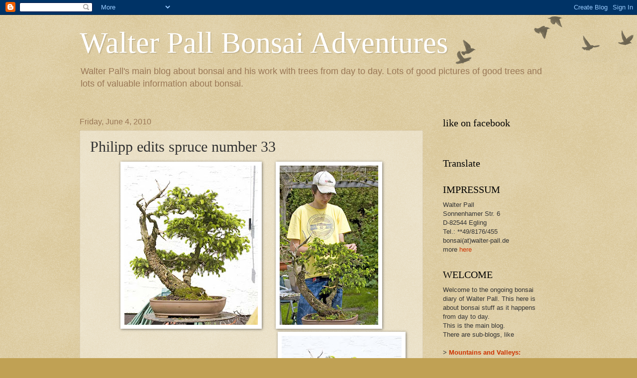

--- FILE ---
content_type: text/html; charset=utf-8
request_url: https://www.google.com/recaptcha/api2/aframe
body_size: 267
content:
<!DOCTYPE HTML><html><head><meta http-equiv="content-type" content="text/html; charset=UTF-8"></head><body><script nonce="65p_9OwAGIYrudJmUe1nkg">/** Anti-fraud and anti-abuse applications only. See google.com/recaptcha */ try{var clients={'sodar':'https://pagead2.googlesyndication.com/pagead/sodar?'};window.addEventListener("message",function(a){try{if(a.source===window.parent){var b=JSON.parse(a.data);var c=clients[b['id']];if(c){var d=document.createElement('img');d.src=c+b['params']+'&rc='+(localStorage.getItem("rc::a")?sessionStorage.getItem("rc::b"):"");window.document.body.appendChild(d);sessionStorage.setItem("rc::e",parseInt(sessionStorage.getItem("rc::e")||0)+1);localStorage.setItem("rc::h",'1769748479182');}}}catch(b){}});window.parent.postMessage("_grecaptcha_ready", "*");}catch(b){}</script></body></html>